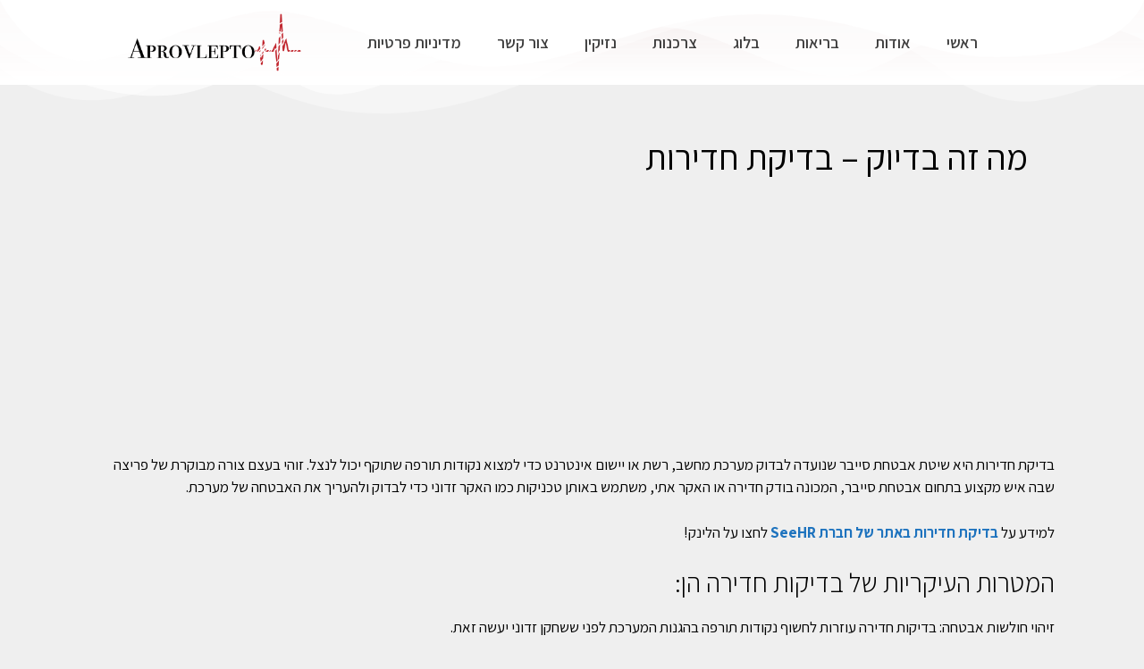

--- FILE ---
content_type: text/html; charset=UTF-8
request_url: https://aprovlepto.com/what-is-it-exactly-penetration-testg/
body_size: 11414
content:
<!DOCTYPE html>
<html dir="rtl" lang="he-IL">
<head><link rel="stylesheet" href="https://fonts.googleapis.com/css?family=Roboto%3A100%2C100italic%2C200%2C200italic%2C300%2C300italic%2C400%2C400italic%2C500%2C500italic%2C600%2C600italic%2C700%2C700italic%2C800%2C800italic%2C900%2C900italic%7CRoboto+Slab%3A100%2C100italic%2C200%2C200italic%2C300%2C300italic%2C400%2C400italic%2C500%2C500italic%2C600%2C600italic%2C700%2C700italic%2C800%2C800italic%2C900%2C900italic%7CAssistant%3A100%2C100italic%2C200%2C200italic%2C300%2C300italic%2C400%2C400italic%2C500%2C500italic%2C600%2C600italic%2C700%2C700italic%2C800%2C800italic%2C900%2C900italic" />
	<meta charset="UTF-8">
	<meta http-equiv="X-UA-Compatible" content="IE=edge" />
	<link rel="profile" href="http://gmpg.org/xfn/11">
	<meta name='robots' content='max-image-preview:large' />
	<style>img:is([sizes="auto" i], [sizes^="auto," i]) { contain-intrinsic-size: 3000px 1500px }</style>
	
	<!-- This site is optimized with the Yoast SEO plugin v15.9 - https://yoast.com/wordpress/plugins/seo/ -->
	<title>מה זה בדיוק - בדיקת חדירות -</title>
	<meta name="description" content="בדיקת חדירות היא שיטת אבטחת סייבר שנועדה לבדוק מערכת מחשב, רשת או יישום אינטרנט כדי למצוא נקודות תורפה שתוקף יכול לנצל. היכנסו!" />
	<meta name="robots" content="index, follow, max-snippet:-1, max-image-preview:large, max-video-preview:-1" />
	<link rel="canonical" href="https://aprovlepto.com/what-is-it-exactly-penetration-testg/" />
	<meta property="og:locale" content="he_IL" />
	<meta property="og:type" content="article" />
	<meta property="og:title" content="מה זה בדיוק - בדיקת חדירות -" />
	<meta property="og:description" content="בדיקת חדירות היא שיטת אבטחת סייבר שנועדה לבדוק מערכת מחשב, רשת או יישום אינטרנט כדי למצוא נקודות תורפה שתוקף יכול לנצל. היכנסו!" />
	<meta property="og:url" content="https://aprovlepto.com/what-is-it-exactly-penetration-testg/" />
	<meta property="article:published_time" content="2024-03-31T12:02:16+00:00" />
	<meta property="article:modified_time" content="2024-03-31T12:02:39+00:00" />
	<meta name="twitter:card" content="summary_large_image" />
	<script type="application/ld+json" class="yoast-schema-graph">{"@context":"https://schema.org","@graph":[{"@type":"WebSite","@id":"https://aprovlepto.com/#website","url":"https://aprovlepto.com/","name":"","description":"","potentialAction":[{"@type":"SearchAction","target":"https://aprovlepto.com/?s={search_term_string}","query-input":"required name=search_term_string"}],"inLanguage":"he-IL"},{"@type":"WebPage","@id":"https://aprovlepto.com/what-is-it-exactly-penetration-testg/#webpage","url":"https://aprovlepto.com/what-is-it-exactly-penetration-testg/","name":"\u05de\u05d4 \u05d6\u05d4 \u05d1\u05d3\u05d9\u05d5\u05e7 - \u05d1\u05d3\u05d9\u05e7\u05ea \u05d7\u05d3\u05d9\u05e8\u05d5\u05ea -","isPartOf":{"@id":"https://aprovlepto.com/#website"},"datePublished":"2024-03-31T12:02:16+00:00","dateModified":"2024-03-31T12:02:39+00:00","author":{"@id":"https://aprovlepto.com/#/schema/person/7ab19c4dbf4b2401078ab05e3bdb652c"},"description":"\u05d1\u05d3\u05d9\u05e7\u05ea \u05d7\u05d3\u05d9\u05e8\u05d5\u05ea \u05d4\u05d9\u05d0 \u05e9\u05d9\u05d8\u05ea \u05d0\u05d1\u05d8\u05d7\u05ea \u05e1\u05d9\u05d9\u05d1\u05e8 \u05e9\u05e0\u05d5\u05e2\u05d3\u05d4 \u05dc\u05d1\u05d3\u05d5\u05e7 \u05de\u05e2\u05e8\u05db\u05ea \u05de\u05d7\u05e9\u05d1, \u05e8\u05e9\u05ea \u05d0\u05d5 \u05d9\u05d9\u05e9\u05d5\u05dd \u05d0\u05d9\u05e0\u05d8\u05e8\u05e0\u05d8 \u05db\u05d3\u05d9 \u05dc\u05de\u05e6\u05d5\u05d0 \u05e0\u05e7\u05d5\u05d3\u05d5\u05ea \u05ea\u05d5\u05e8\u05e4\u05d4 \u05e9\u05ea\u05d5\u05e7\u05e3 \u05d9\u05db\u05d5\u05dc \u05dc\u05e0\u05e6\u05dc. \u05d4\u05d9\u05db\u05e0\u05e1\u05d5!","breadcrumb":{"@id":"https://aprovlepto.com/what-is-it-exactly-penetration-testg/#breadcrumb"},"inLanguage":"he-IL","potentialAction":[{"@type":"ReadAction","target":["https://aprovlepto.com/what-is-it-exactly-penetration-testg/"]}]},{"@type":"BreadcrumbList","@id":"https://aprovlepto.com/what-is-it-exactly-penetration-testg/#breadcrumb","itemListElement":[{"@type":"ListItem","position":1,"item":{"@type":"WebPage","@id":"https://aprovlepto.com/","url":"https://aprovlepto.com/","name":"Home"}},{"@type":"ListItem","position":2,"item":{"@type":"WebPage","@id":"https://aprovlepto.com/what-is-it-exactly-penetration-testg/","url":"https://aprovlepto.com/what-is-it-exactly-penetration-testg/","name":"\u05de\u05d4 \u05d6\u05d4 \u05d1\u05d3\u05d9\u05d5\u05e7 &#8211; \u05d1\u05d3\u05d9\u05e7\u05ea \u05d7\u05d3\u05d9\u05e8\u05d5\u05ea"}}]},{"@type":"Person","@id":"https://aprovlepto.com/#/schema/person/7ab19c4dbf4b2401078ab05e3bdb652c","name":"eytan","image":{"@type":"ImageObject","@id":"https://aprovlepto.com/#personlogo","inLanguage":"he-IL","url":"https://secure.gravatar.com/avatar/7e7f6e6533ff52b33a8cd20ca4b92df9?s=96&d=mm&r=g","caption":"eytan"}}]}</script>
	<!-- / Yoast SEO plugin. -->


<link rel="alternate" type="application/rss+xml" title=" &laquo; פיד‏" href="https://aprovlepto.com/feed/" />
<link rel="alternate" type="application/rss+xml" title=" &laquo; פיד תגובות‏" href="https://aprovlepto.com/comments/feed/" />
<link rel="alternate" type="application/rss+xml" title=" &laquo; פיד תגובות של מה זה בדיוק &#8211; בדיקת חדירות" href="https://aprovlepto.com/what-is-it-exactly-penetration-testg/feed/" />
<style id='wp-emoji-styles-inline-css' type='text/css'>

	img.wp-smiley, img.emoji {
		display: inline !important;
		border: none !important;
		box-shadow: none !important;
		height: 1em !important;
		width: 1em !important;
		margin: 0 0.07em !important;
		vertical-align: -0.1em !important;
		background: none !important;
		padding: 0 !important;
	}
</style>
<link rel='stylesheet' id='wp-block-library-rtl-css' href='https://aprovlepto.com/wp-includes/css/dist/block-library/style-rtl.min.css?ver=6.7.1' type='text/css' media='all' />
<link rel='stylesheet' id='quads-style-css-css' href='https://aprovlepto.com/wp-content/plugins/quick-adsense-reloaded/includes/gutenberg/dist/blocks.style.build.css?ver=2.0.92' type='text/css' media='all' />
<style id='classic-theme-styles-inline-css' type='text/css'>
/*! This file is auto-generated */
.wp-block-button__link{color:#fff;background-color:#32373c;border-radius:9999px;box-shadow:none;text-decoration:none;padding:calc(.667em + 2px) calc(1.333em + 2px);font-size:1.125em}.wp-block-file__button{background:#32373c;color:#fff;text-decoration:none}
</style>
<style id='global-styles-inline-css' type='text/css'>
:root{--wp--preset--aspect-ratio--square: 1;--wp--preset--aspect-ratio--4-3: 4/3;--wp--preset--aspect-ratio--3-4: 3/4;--wp--preset--aspect-ratio--3-2: 3/2;--wp--preset--aspect-ratio--2-3: 2/3;--wp--preset--aspect-ratio--16-9: 16/9;--wp--preset--aspect-ratio--9-16: 9/16;--wp--preset--color--black: #000000;--wp--preset--color--cyan-bluish-gray: #abb8c3;--wp--preset--color--white: #ffffff;--wp--preset--color--pale-pink: #f78da7;--wp--preset--color--vivid-red: #cf2e2e;--wp--preset--color--luminous-vivid-orange: #ff6900;--wp--preset--color--luminous-vivid-amber: #fcb900;--wp--preset--color--light-green-cyan: #7bdcb5;--wp--preset--color--vivid-green-cyan: #00d084;--wp--preset--color--pale-cyan-blue: #8ed1fc;--wp--preset--color--vivid-cyan-blue: #0693e3;--wp--preset--color--vivid-purple: #9b51e0;--wp--preset--gradient--vivid-cyan-blue-to-vivid-purple: linear-gradient(135deg,rgba(6,147,227,1) 0%,rgb(155,81,224) 100%);--wp--preset--gradient--light-green-cyan-to-vivid-green-cyan: linear-gradient(135deg,rgb(122,220,180) 0%,rgb(0,208,130) 100%);--wp--preset--gradient--luminous-vivid-amber-to-luminous-vivid-orange: linear-gradient(135deg,rgba(252,185,0,1) 0%,rgba(255,105,0,1) 100%);--wp--preset--gradient--luminous-vivid-orange-to-vivid-red: linear-gradient(135deg,rgba(255,105,0,1) 0%,rgb(207,46,46) 100%);--wp--preset--gradient--very-light-gray-to-cyan-bluish-gray: linear-gradient(135deg,rgb(238,238,238) 0%,rgb(169,184,195) 100%);--wp--preset--gradient--cool-to-warm-spectrum: linear-gradient(135deg,rgb(74,234,220) 0%,rgb(151,120,209) 20%,rgb(207,42,186) 40%,rgb(238,44,130) 60%,rgb(251,105,98) 80%,rgb(254,248,76) 100%);--wp--preset--gradient--blush-light-purple: linear-gradient(135deg,rgb(255,206,236) 0%,rgb(152,150,240) 100%);--wp--preset--gradient--blush-bordeaux: linear-gradient(135deg,rgb(254,205,165) 0%,rgb(254,45,45) 50%,rgb(107,0,62) 100%);--wp--preset--gradient--luminous-dusk: linear-gradient(135deg,rgb(255,203,112) 0%,rgb(199,81,192) 50%,rgb(65,88,208) 100%);--wp--preset--gradient--pale-ocean: linear-gradient(135deg,rgb(255,245,203) 0%,rgb(182,227,212) 50%,rgb(51,167,181) 100%);--wp--preset--gradient--electric-grass: linear-gradient(135deg,rgb(202,248,128) 0%,rgb(113,206,126) 100%);--wp--preset--gradient--midnight: linear-gradient(135deg,rgb(2,3,129) 0%,rgb(40,116,252) 100%);--wp--preset--font-size--small: 13px;--wp--preset--font-size--medium: 20px;--wp--preset--font-size--large: 36px;--wp--preset--font-size--x-large: 42px;--wp--preset--spacing--20: 0.44rem;--wp--preset--spacing--30: 0.67rem;--wp--preset--spacing--40: 1rem;--wp--preset--spacing--50: 1.5rem;--wp--preset--spacing--60: 2.25rem;--wp--preset--spacing--70: 3.38rem;--wp--preset--spacing--80: 5.06rem;--wp--preset--shadow--natural: 6px 6px 9px rgba(0, 0, 0, 0.2);--wp--preset--shadow--deep: 12px 12px 50px rgba(0, 0, 0, 0.4);--wp--preset--shadow--sharp: 6px 6px 0px rgba(0, 0, 0, 0.2);--wp--preset--shadow--outlined: 6px 6px 0px -3px rgba(255, 255, 255, 1), 6px 6px rgba(0, 0, 0, 1);--wp--preset--shadow--crisp: 6px 6px 0px rgba(0, 0, 0, 1);}:where(.is-layout-flex){gap: 0.5em;}:where(.is-layout-grid){gap: 0.5em;}body .is-layout-flex{display: flex;}.is-layout-flex{flex-wrap: wrap;align-items: center;}.is-layout-flex > :is(*, div){margin: 0;}body .is-layout-grid{display: grid;}.is-layout-grid > :is(*, div){margin: 0;}:where(.wp-block-columns.is-layout-flex){gap: 2em;}:where(.wp-block-columns.is-layout-grid){gap: 2em;}:where(.wp-block-post-template.is-layout-flex){gap: 1.25em;}:where(.wp-block-post-template.is-layout-grid){gap: 1.25em;}.has-black-color{color: var(--wp--preset--color--black) !important;}.has-cyan-bluish-gray-color{color: var(--wp--preset--color--cyan-bluish-gray) !important;}.has-white-color{color: var(--wp--preset--color--white) !important;}.has-pale-pink-color{color: var(--wp--preset--color--pale-pink) !important;}.has-vivid-red-color{color: var(--wp--preset--color--vivid-red) !important;}.has-luminous-vivid-orange-color{color: var(--wp--preset--color--luminous-vivid-orange) !important;}.has-luminous-vivid-amber-color{color: var(--wp--preset--color--luminous-vivid-amber) !important;}.has-light-green-cyan-color{color: var(--wp--preset--color--light-green-cyan) !important;}.has-vivid-green-cyan-color{color: var(--wp--preset--color--vivid-green-cyan) !important;}.has-pale-cyan-blue-color{color: var(--wp--preset--color--pale-cyan-blue) !important;}.has-vivid-cyan-blue-color{color: var(--wp--preset--color--vivid-cyan-blue) !important;}.has-vivid-purple-color{color: var(--wp--preset--color--vivid-purple) !important;}.has-black-background-color{background-color: var(--wp--preset--color--black) !important;}.has-cyan-bluish-gray-background-color{background-color: var(--wp--preset--color--cyan-bluish-gray) !important;}.has-white-background-color{background-color: var(--wp--preset--color--white) !important;}.has-pale-pink-background-color{background-color: var(--wp--preset--color--pale-pink) !important;}.has-vivid-red-background-color{background-color: var(--wp--preset--color--vivid-red) !important;}.has-luminous-vivid-orange-background-color{background-color: var(--wp--preset--color--luminous-vivid-orange) !important;}.has-luminous-vivid-amber-background-color{background-color: var(--wp--preset--color--luminous-vivid-amber) !important;}.has-light-green-cyan-background-color{background-color: var(--wp--preset--color--light-green-cyan) !important;}.has-vivid-green-cyan-background-color{background-color: var(--wp--preset--color--vivid-green-cyan) !important;}.has-pale-cyan-blue-background-color{background-color: var(--wp--preset--color--pale-cyan-blue) !important;}.has-vivid-cyan-blue-background-color{background-color: var(--wp--preset--color--vivid-cyan-blue) !important;}.has-vivid-purple-background-color{background-color: var(--wp--preset--color--vivid-purple) !important;}.has-black-border-color{border-color: var(--wp--preset--color--black) !important;}.has-cyan-bluish-gray-border-color{border-color: var(--wp--preset--color--cyan-bluish-gray) !important;}.has-white-border-color{border-color: var(--wp--preset--color--white) !important;}.has-pale-pink-border-color{border-color: var(--wp--preset--color--pale-pink) !important;}.has-vivid-red-border-color{border-color: var(--wp--preset--color--vivid-red) !important;}.has-luminous-vivid-orange-border-color{border-color: var(--wp--preset--color--luminous-vivid-orange) !important;}.has-luminous-vivid-amber-border-color{border-color: var(--wp--preset--color--luminous-vivid-amber) !important;}.has-light-green-cyan-border-color{border-color: var(--wp--preset--color--light-green-cyan) !important;}.has-vivid-green-cyan-border-color{border-color: var(--wp--preset--color--vivid-green-cyan) !important;}.has-pale-cyan-blue-border-color{border-color: var(--wp--preset--color--pale-cyan-blue) !important;}.has-vivid-cyan-blue-border-color{border-color: var(--wp--preset--color--vivid-cyan-blue) !important;}.has-vivid-purple-border-color{border-color: var(--wp--preset--color--vivid-purple) !important;}.has-vivid-cyan-blue-to-vivid-purple-gradient-background{background: var(--wp--preset--gradient--vivid-cyan-blue-to-vivid-purple) !important;}.has-light-green-cyan-to-vivid-green-cyan-gradient-background{background: var(--wp--preset--gradient--light-green-cyan-to-vivid-green-cyan) !important;}.has-luminous-vivid-amber-to-luminous-vivid-orange-gradient-background{background: var(--wp--preset--gradient--luminous-vivid-amber-to-luminous-vivid-orange) !important;}.has-luminous-vivid-orange-to-vivid-red-gradient-background{background: var(--wp--preset--gradient--luminous-vivid-orange-to-vivid-red) !important;}.has-very-light-gray-to-cyan-bluish-gray-gradient-background{background: var(--wp--preset--gradient--very-light-gray-to-cyan-bluish-gray) !important;}.has-cool-to-warm-spectrum-gradient-background{background: var(--wp--preset--gradient--cool-to-warm-spectrum) !important;}.has-blush-light-purple-gradient-background{background: var(--wp--preset--gradient--blush-light-purple) !important;}.has-blush-bordeaux-gradient-background{background: var(--wp--preset--gradient--blush-bordeaux) !important;}.has-luminous-dusk-gradient-background{background: var(--wp--preset--gradient--luminous-dusk) !important;}.has-pale-ocean-gradient-background{background: var(--wp--preset--gradient--pale-ocean) !important;}.has-electric-grass-gradient-background{background: var(--wp--preset--gradient--electric-grass) !important;}.has-midnight-gradient-background{background: var(--wp--preset--gradient--midnight) !important;}.has-small-font-size{font-size: var(--wp--preset--font-size--small) !important;}.has-medium-font-size{font-size: var(--wp--preset--font-size--medium) !important;}.has-large-font-size{font-size: var(--wp--preset--font-size--large) !important;}.has-x-large-font-size{font-size: var(--wp--preset--font-size--x-large) !important;}
:where(.wp-block-post-template.is-layout-flex){gap: 1.25em;}:where(.wp-block-post-template.is-layout-grid){gap: 1.25em;}
:where(.wp-block-columns.is-layout-flex){gap: 2em;}:where(.wp-block-columns.is-layout-grid){gap: 2em;}
:root :where(.wp-block-pullquote){font-size: 1.5em;line-height: 1.6;}
</style>
<link rel='stylesheet' id='wpvp-styles-css' href='https://aprovlepto.com/wp-content/plugins/wp-virtual-pages//assets/css/styles.min.css?ver=1.0.1' type='text/css' media='all' />
<link rel='stylesheet' id='generate-style-grid-css' href='https://aprovlepto.com/wp-content/themes/generatepress/css/unsemantic-grid.min.css?ver=2.1.3' type='text/css' media='all' />
<link rel='stylesheet' id='generate-style-css' href='https://aprovlepto.com/wp-content/themes/generatepress/style.min.css?ver=2.1.3' type='text/css' media='all' />
<style id='generate-style-inline-css' type='text/css'>
body{background-color:#efefef;color:#3a3a3a;}a, a:visited{color:#1e73be;text-decoration:none;}a:hover, a:focus, a:active{color:#000000;text-decoration:none;}body .grid-container{max-width:1100px;}body, button, input, select, textarea{font-family:-apple-system, system-ui, BlinkMacSystemFont, "Segoe UI", Helvetica, Arial, sans-serif, "Apple Color Emoji", "Segoe UI Emoji", "Segoe UI Symbol";}.main-navigation .main-nav ul ul li a{font-size:14px;}@media (max-width:768px){.main-title{font-size:30px;}h1{font-size:30px;}h2{font-size:25px;}}.top-bar{background-color:#636363;color:#ffffff;}.top-bar a,.top-bar a:visited{color:#ffffff;}.top-bar a:hover{color:#303030;}.site-header{background-color:#ffffff;color:#3a3a3a;}.site-header a,.site-header a:visited{color:#3a3a3a;}.main-title a,.main-title a:hover,.main-title a:visited{color:#222222;}.site-description{color:#757575;}.main-navigation,.main-navigation ul ul{background-color:#222222;}.main-navigation .main-nav ul li a,.menu-toggle{color:#ffffff;}.main-navigation .main-nav ul li:hover > a,.main-navigation .main-nav ul li:focus > a, .main-navigation .main-nav ul li.sfHover > a{color:#ffffff;background-color:#3f3f3f;}button.menu-toggle:hover,button.menu-toggle:focus,.main-navigation .mobile-bar-items a,.main-navigation .mobile-bar-items a:hover,.main-navigation .mobile-bar-items a:focus{color:#ffffff;}.main-navigation .main-nav ul li[class*="current-menu-"] > a{color:#ffffff;background-color:#3f3f3f;}.main-navigation .main-nav ul li[class*="current-menu-"] > a:hover,.main-navigation .main-nav ul li[class*="current-menu-"].sfHover > a{color:#ffffff;background-color:#3f3f3f;}.navigation-search input[type="search"],.navigation-search input[type="search"]:active{color:#3f3f3f;background-color:#3f3f3f;}.navigation-search input[type="search"]:focus{color:#ffffff;background-color:#3f3f3f;}.main-navigation ul ul{background-color:#3f3f3f;}.main-navigation .main-nav ul ul li a{color:#ffffff;}.main-navigation .main-nav ul ul li:hover > a,.main-navigation .main-nav ul ul li:focus > a,.main-navigation .main-nav ul ul li.sfHover > a{color:#ffffff;background-color:#4f4f4f;}.main-navigation .main-nav ul ul li[class*="current-menu-"] > a{color:#ffffff;background-color:#4f4f4f;}.main-navigation .main-nav ul ul li[class*="current-menu-"] > a:hover,.main-navigation .main-nav ul ul li[class*="current-menu-"].sfHover > a{color:#ffffff;background-color:#4f4f4f;}.separate-containers .inside-article, .separate-containers .comments-area, .separate-containers .page-header, .one-container .container, .separate-containers .paging-navigation, .inside-page-header{background-color:#ffffff;}.entry-meta{color:#595959;}.entry-meta a,.entry-meta a:visited{color:#595959;}.entry-meta a:hover{color:#1e73be;}.sidebar .widget{background-color:#ffffff;}.sidebar .widget .widget-title{color:#000000;}.footer-widgets{background-color:#ffffff;}.footer-widgets .widget-title{color:#000000;}.site-info{color:#ffffff;background-color:#222222;}.site-info a,.site-info a:visited{color:#ffffff;}.site-info a:hover{color:#606060;}.footer-bar .widget_nav_menu .current-menu-item a{color:#606060;}input[type="text"],input[type="email"],input[type="url"],input[type="password"],input[type="search"],input[type="tel"],input[type="number"],textarea,select{color:#666666;background-color:#fafafa;border-color:#cccccc;}input[type="text"]:focus,input[type="email"]:focus,input[type="url"]:focus,input[type="password"]:focus,input[type="search"]:focus,input[type="tel"]:focus,input[type="number"]:focus,textarea:focus,select:focus{color:#666666;background-color:#ffffff;border-color:#bfbfbf;}button,html input[type="button"],input[type="reset"],input[type="submit"],a.button,a.button:visited{color:#ffffff;background-color:#666666;}button:hover,html input[type="button"]:hover,input[type="reset"]:hover,input[type="submit"]:hover,a.button:hover,button:focus,html input[type="button"]:focus,input[type="reset"]:focus,input[type="submit"]:focus,a.button:focus{color:#ffffff;background-color:#3f3f3f;}.generate-back-to-top,.generate-back-to-top:visited{background-color:rgba( 0,0,0,0.4 );color:#ffffff;}.generate-back-to-top:hover,.generate-back-to-top:focus{background-color:rgba( 0,0,0,0.6 );color:#ffffff;}@media (max-width:768px){.separate-containers .inside-article, .separate-containers .comments-area, .separate-containers .page-header, .separate-containers .paging-navigation, .one-container .site-content, .inside-page-header{padding:30px;}}.main-navigation ul ul{top:auto;}.navigation-search, .navigation-search input{height:100%;}.rtl .menu-item-has-children .dropdown-menu-toggle{padding-left:20px;}.rtl .main-navigation .main-nav ul li.menu-item-has-children > a{padding-right:20px;}.one-container .sidebar .widget{padding:0px;}/* End cached CSS */
</style>
<link rel='stylesheet' id='generate-mobile-style-css' href='https://aprovlepto.com/wp-content/themes/generatepress/css/mobile.min.css?ver=2.1.3' type='text/css' media='all' />
<link rel='stylesheet' id='elementor-icons-css' href='https://aprovlepto.com/wp-content/plugins/elementor/assets/lib/eicons/css/elementor-icons.min.css?ver=5.10.0' type='text/css' media='all' />
<link rel='stylesheet' id='elementor-animations-css' href='https://aprovlepto.com/wp-content/plugins/elementor/assets/lib/animations/animations.min.css?ver=3.1.1' type='text/css' media='all' />
<link rel='stylesheet' id='elementor-frontend-legacy-css' href='https://aprovlepto.com/wp-content/plugins/elementor/assets/css/frontend-legacy-rtl.min.css?ver=3.1.1' type='text/css' media='all' />
<link rel='stylesheet' id='elementor-frontend-css' href='https://aprovlepto.com/wp-content/plugins/elementor/assets/css/frontend-rtl.min.css?ver=3.1.1' type='text/css' media='all' />
<link rel='stylesheet' id='elementor-post-1219-css' href='https://aprovlepto.com/wp-content/uploads/elementor/css/post-1219.css?ver=1614167580' type='text/css' media='all' />
<link rel='stylesheet' id='elementor-pro-css' href='https://aprovlepto.com/wp-content/plugins/elementor-pro/assets/css/frontend-rtl.min.css?ver=3.1.1' type='text/css' media='all' />
<link rel='stylesheet' id='font-awesome-css' href='https://aprovlepto.com/wp-content/plugins/elementor/assets/lib/font-awesome/css/font-awesome.min.css?ver=4.7.0' type='text/css' media='all' />
<link rel='stylesheet' id='elementor-global-css' href='https://aprovlepto.com/wp-content/uploads/elementor/css/global.css?ver=1614167580' type='text/css' media='all' />
<link rel='stylesheet' id='elementor-post-208-css' href='https://aprovlepto.com/wp-content/uploads/elementor/css/post-208.css?ver=1746856333' type='text/css' media='all' />
<link rel='stylesheet' id='elementor-post-238-css' href='https://aprovlepto.com/wp-content/uploads/elementor/css/post-238.css?ver=1614167580' type='text/css' media='all' />
<link rel='stylesheet' id='elementor-post-1214-css' href='https://aprovlepto.com/wp-content/uploads/elementor/css/post-1214.css?ver=1614167725' type='text/css' media='all' />

<style id='quads-styles-inline-css' type='text/css'>

    .quads-location ins.adsbygoogle {
        background: transparent !important;
    }.quads-location .quads_rotator_img{ opacity:1 !important;}
    .quads.quads_ad_container { display: grid; grid-template-columns: auto; grid-gap: 10px; padding: 10px; }
    .grid_image{animation: fadeIn 0.5s;-webkit-animation: fadeIn 0.5s;-moz-animation: fadeIn 0.5s;
        -o-animation: fadeIn 0.5s;-ms-animation: fadeIn 0.5s;}
    .quads-ad-label { font-size: 12px; text-align: center; color: #333;}
    .quads_click_impression { display: none;} .quads-location, .quads-ads-space{max-width:100%;} @media only screen and (max-width: 480px) { .quads-ads-space, .penci-builder-element .quads-ads-space{max-width:340px;}}
</style>
<link rel="https://api.w.org/" href="https://aprovlepto.com/wp-json/" /><link rel="alternate" title="JSON" type="application/json" href="https://aprovlepto.com/wp-json/wp/v2/posts/2491" /><link rel="EditURI" type="application/rsd+xml" title="RSD" href="https://aprovlepto.com/xmlrpc.php?rsd" />
<link rel="stylesheet" href="https://aprovlepto.com/wp-content/themes/generatepress/rtl.css" type="text/css" media="screen" /><meta name="generator" content="WordPress 6.7.1" />
<link rel='shortlink' href='https://aprovlepto.com/?p=2491' />
<script>document.cookie = 'quads_browser_width='+screen.width;</script><link rel="pingback" href="https://aprovlepto.com/xmlrpc.php">
<meta name="viewport" content="width=device-width, initial-scale=1"><style type="text/css">.recentcomments a{display:inline !important;padding:0 !important;margin:0 !important;}</style>		<style type="text/css" id="wp-custom-css">
			.site-info{
	
}		</style>
		</head>

<body itemtype='https://schema.org/Blog' itemscope='itemscope' class="rtl post-template-default single single-post postid-2491 single-format-standard wp-custom-logo  no-sidebar nav-below-header fluid-header separate-containers active-footer-widgets-0 nav-aligned-right header-aligned-right dropdown-hover elementor-default elementor-template-full-width elementor-kit-1219 elementor-page-1218 elementor-page-1214 full-width-content">
	<a class="screen-reader-text skip-link" href="#content" title="לדלג לתוכן">לדלג לתוכן</a>		<div data-elementor-type="header" data-elementor-id="208" class="elementor elementor-208 elementor-location-header" data-elementor-settings="[]">
		<div class="elementor-section-wrap">
					<section class="elementor-section elementor-top-section elementor-element elementor-element-12da7eb1 elementor-section-height-min-height elementor-section-content-middle elementor-section-stretched elementor-section-boxed elementor-section-height-default elementor-section-items-middle" data-id="12da7eb1" data-element_type="section" data-settings="{&quot;background_background&quot;:&quot;gradient&quot;,&quot;shape_divider_top&quot;:&quot;mountains&quot;,&quot;stretch_section&quot;:&quot;section-stretched&quot;}">
					<div class="elementor-shape elementor-shape-top" data-negative="false">
			<svg xmlns="http://www.w3.org/2000/svg" viewBox="0 0 1000 100" preserveAspectRatio="none">
	<path class="elementor-shape-fill" opacity="0.33" d="M473,67.3c-203.9,88.3-263.1-34-320.3,0C66,119.1,0,59.7,0,59.7V0h1000v59.7 c0,0-62.1,26.1-94.9,29.3c-32.8,3.3-62.8-12.3-75.8-22.1C806,49.6,745.3,8.7,694.9,4.7S492.4,59,473,67.3z"/>
	<path class="elementor-shape-fill" opacity="0.66" d="M734,67.3c-45.5,0-77.2-23.2-129.1-39.1c-28.6-8.7-150.3-10.1-254,39.1 s-91.7-34.4-149.2,0C115.7,118.3,0,39.8,0,39.8V0h1000v36.5c0,0-28.2-18.5-92.1-18.5C810.2,18.1,775.7,67.3,734,67.3z"/>
	<path class="elementor-shape-fill" d="M766.1,28.9c-200-57.5-266,65.5-395.1,19.5C242,1.8,242,5.4,184.8,20.6C128,35.8,132.3,44.9,89.9,52.5C28.6,63.7,0,0,0,0 h1000c0,0-9.9,40.9-83.6,48.1S829.6,47,766.1,28.9z"/>
</svg>		</div>
					<div class="elementor-container elementor-column-gap-extended">
							<div class="elementor-row">
					<div class="elementor-column elementor-col-50 elementor-top-column elementor-element elementor-element-68d4778f" data-id="68d4778f" data-element_type="column">
			<div class="elementor-column-wrap elementor-element-populated">
							<div class="elementor-widget-wrap">
						<div class="elementor-element elementor-element-041fa90 elementor-nav-menu__align-center elementor-nav-menu--indicator-none elementor-nav-menu--stretch elementor-nav-menu--dropdown-tablet elementor-nav-menu__text-align-aside elementor-nav-menu--toggle elementor-nav-menu--burger elementor-widget elementor-widget-nav-menu" data-id="041fa90" data-element_type="widget" data-settings="{&quot;full_width&quot;:&quot;stretch&quot;,&quot;layout&quot;:&quot;horizontal&quot;,&quot;toggle&quot;:&quot;burger&quot;}" data-widget_type="nav-menu.default">
				<div class="elementor-widget-container">
						<nav role="navigation" class="elementor-nav-menu--main elementor-nav-menu__container elementor-nav-menu--layout-horizontal e--pointer-underline e--animation-fade"><ul id="menu-1-041fa90" class="elementor-nav-menu"><li class="menu-item menu-item-type-post_type menu-item-object-page menu-item-home menu-item-219"><a href="https://aprovlepto.com/" class="elementor-item">ראשי</a></li>
<li class="menu-item menu-item-type-post_type menu-item-object-page menu-item-217"><a href="https://aprovlepto.com/%d7%90%d7%95%d7%93%d7%95%d7%aa/" class="elementor-item">אודות</a></li>
<li class="menu-item menu-item-type-taxonomy menu-item-object-category menu-item-2991"><a href="https://aprovlepto.com/category/%d7%91%d7%a8%d7%99%d7%90%d7%95%d7%aa/" class="elementor-item">בריאות</a></li>
<li class="menu-item menu-item-type-taxonomy menu-item-object-category current-post-ancestor current-menu-parent current-post-parent menu-item-has-children menu-item-2992"><a href="https://aprovlepto.com/category/blog/" class="elementor-item">בלוג</a>
<ul class="sub-menu elementor-nav-menu--dropdown">
	<li class="menu-item menu-item-type-taxonomy menu-item-object-category menu-item-2994"><a href="https://aprovlepto.com/category/%d7%98%d7%99%d7%a4%d7%95%d7%97-%d7%95%d7%a7%d7%95%d7%a1%d7%9e%d7%98%d7%99%d7%a7%d7%94/" class="elementor-sub-item">טיפוח וקוסמטיקה</a></li>
	<li class="menu-item menu-item-type-taxonomy menu-item-object-category menu-item-2995"><a href="https://aprovlepto.com/category/%d7%a1%d7%a4%d7%95%d7%a8%d7%98/" class="elementor-sub-item">ספורט</a></li>
</ul>
</li>
<li class="menu-item menu-item-type-taxonomy menu-item-object-category menu-item-2993"><a href="https://aprovlepto.com/category/%d7%a6%d7%a8%d7%9b%d7%a0%d7%95%d7%aa/" class="elementor-item">צרכנות</a></li>
<li class="menu-item menu-item-type-taxonomy menu-item-object-category menu-item-2996"><a href="https://aprovlepto.com/category/%d7%a0%d7%96%d7%99%d7%a7%d7%99%d7%9f/" class="elementor-item">נזיקין</a></li>
<li class="menu-item menu-item-type-post_type menu-item-object-page menu-item-218"><a href="https://aprovlepto.com/%d7%a6%d7%95%d7%a8-%d7%a7%d7%a9%d7%a8/" class="elementor-item">צור קשר</a></li>
<li class="menu-item menu-item-type-post_type menu-item-object-page menu-item-3322"><a href="https://aprovlepto.com/%d7%9e%d7%93%d7%99%d7%a0%d7%99%d7%95%d7%aa-%d7%a4%d7%a8%d7%98%d7%99%d7%95%d7%aa/" class="elementor-item">מדיניות פרטיות</a></li>
</ul></nav>
					<div class="elementor-menu-toggle" role="button" tabindex="0" aria-label="Menu Toggle" aria-expanded="false">
			<i class="eicon-menu-bar" aria-hidden="true"></i>
			<span class="elementor-screen-only">Menu</span>
		</div>
			<nav class="elementor-nav-menu--dropdown elementor-nav-menu__container" role="navigation" aria-hidden="true"><ul id="menu-2-041fa90" class="elementor-nav-menu"><li class="menu-item menu-item-type-post_type menu-item-object-page menu-item-home menu-item-219"><a href="https://aprovlepto.com/" class="elementor-item">ראשי</a></li>
<li class="menu-item menu-item-type-post_type menu-item-object-page menu-item-217"><a href="https://aprovlepto.com/%d7%90%d7%95%d7%93%d7%95%d7%aa/" class="elementor-item">אודות</a></li>
<li class="menu-item menu-item-type-taxonomy menu-item-object-category menu-item-2991"><a href="https://aprovlepto.com/category/%d7%91%d7%a8%d7%99%d7%90%d7%95%d7%aa/" class="elementor-item">בריאות</a></li>
<li class="menu-item menu-item-type-taxonomy menu-item-object-category current-post-ancestor current-menu-parent current-post-parent menu-item-has-children menu-item-2992"><a href="https://aprovlepto.com/category/blog/" class="elementor-item">בלוג</a>
<ul class="sub-menu elementor-nav-menu--dropdown">
	<li class="menu-item menu-item-type-taxonomy menu-item-object-category menu-item-2994"><a href="https://aprovlepto.com/category/%d7%98%d7%99%d7%a4%d7%95%d7%97-%d7%95%d7%a7%d7%95%d7%a1%d7%9e%d7%98%d7%99%d7%a7%d7%94/" class="elementor-sub-item">טיפוח וקוסמטיקה</a></li>
	<li class="menu-item menu-item-type-taxonomy menu-item-object-category menu-item-2995"><a href="https://aprovlepto.com/category/%d7%a1%d7%a4%d7%95%d7%a8%d7%98/" class="elementor-sub-item">ספורט</a></li>
</ul>
</li>
<li class="menu-item menu-item-type-taxonomy menu-item-object-category menu-item-2993"><a href="https://aprovlepto.com/category/%d7%a6%d7%a8%d7%9b%d7%a0%d7%95%d7%aa/" class="elementor-item">צרכנות</a></li>
<li class="menu-item menu-item-type-taxonomy menu-item-object-category menu-item-2996"><a href="https://aprovlepto.com/category/%d7%a0%d7%96%d7%99%d7%a7%d7%99%d7%9f/" class="elementor-item">נזיקין</a></li>
<li class="menu-item menu-item-type-post_type menu-item-object-page menu-item-218"><a href="https://aprovlepto.com/%d7%a6%d7%95%d7%a8-%d7%a7%d7%a9%d7%a8/" class="elementor-item">צור קשר</a></li>
<li class="menu-item menu-item-type-post_type menu-item-object-page menu-item-3322"><a href="https://aprovlepto.com/%d7%9e%d7%93%d7%99%d7%a0%d7%99%d7%95%d7%aa-%d7%a4%d7%a8%d7%98%d7%99%d7%95%d7%aa/" class="elementor-item">מדיניות פרטיות</a></li>
</ul></nav>
				</div>
				</div>
						</div>
					</div>
		</div>
				<div class="elementor-column elementor-col-50 elementor-top-column elementor-element elementor-element-232dc84c" data-id="232dc84c" data-element_type="column">
			<div class="elementor-column-wrap elementor-element-populated">
							<div class="elementor-widget-wrap">
						<div class="elementor-element elementor-element-15c1238e elementor-widget elementor-widget-theme-site-logo elementor-widget-image" data-id="15c1238e" data-element_type="widget" data-widget_type="theme-site-logo.default">
				<div class="elementor-widget-container">
					<div class="elementor-image">
											<a href="https://aprovlepto.com">
							<img src="https://aprovlepto.com/wp-content/uploads/2018/11/cropped-Aprovlepto.png" title="cropped-Aprovlepto.png" alt="cropped-Aprovlepto.png" />								</a>
											</div>
				</div>
				</div>
						</div>
					</div>
		</div>
								</div>
					</div>
		</section>
				</div>
		</div>
		
	<div id="page" class="hfeed site grid-container container grid-parent">
		<div id="content" class="site-content">
					<div data-elementor-type="single" data-elementor-id="1214" class="elementor elementor-1214 elementor-location-single post-2491 post type-post status-publish format-standard hentry category-blog" data-elementor-settings="[]">
		<div class="elementor-section-wrap">
					<section class="elementor-section elementor-top-section elementor-element elementor-element-7899f02 elementor-section-stretched elementor-section-height-min-height elementor-section-items-top elementor-section-boxed elementor-section-height-default" data-id="7899f02" data-element_type="section" data-settings="{&quot;stretch_section&quot;:&quot;section-stretched&quot;}">
						<div class="elementor-container elementor-column-gap-wider">
							<div class="elementor-row">
					<div class="elementor-column elementor-col-100 elementor-top-column elementor-element elementor-element-56604c9" data-id="56604c9" data-element_type="column">
			<div class="elementor-column-wrap elementor-element-populated">
							<div class="elementor-widget-wrap">
						<section class="elementor-section elementor-inner-section elementor-element elementor-element-a05e6ea elementor-section-boxed elementor-section-height-default elementor-section-height-default" data-id="a05e6ea" data-element_type="section">
						<div class="elementor-container elementor-column-gap-wider">
							<div class="elementor-row">
					<div class="elementor-column elementor-col-100 elementor-inner-column elementor-element elementor-element-c177bd1" data-id="c177bd1" data-element_type="column">
			<div class="elementor-column-wrap elementor-element-populated">
							<div class="elementor-widget-wrap">
						<div class="elementor-element elementor-element-882d3da elementor-widget elementor-widget-theme-post-title elementor-page-title elementor-widget-heading" data-id="882d3da" data-element_type="widget" data-widget_type="theme-post-title.default">
				<div class="elementor-widget-container">
			<h1 class="elementor-heading-title elementor-size-default">מה זה בדיוק &#8211; בדיקת חדירות</h1>		</div>
				</div>
						</div>
					</div>
		</div>
								</div>
					</div>
		</section>
				<div class="elementor-element elementor-element-27c2869 elementor-widget elementor-widget-theme-post-content" data-id="27c2869" data-element_type="widget" data-widget_type="theme-post-content.default">
				<div class="elementor-widget-container">
			
<!-- WP QUADS Content Ad Plugin v. 2.0.92 -->
<div class="quads-location quads-ad3063 " id="quads-ad3063" style="float:none;margin:0px 3px 3px 3px;padding:0px 0px 0px 0px;" data-lazydelay="3000">
<script async src="https://pagead2.googlesyndication.com/pagead/js/adsbygoogle.js?client=ca-pub-6528515499887263"
     crossorigin="anonymous"></script>
<ins class="adsbygoogle"
     style="display:block; text-align:center;"
     data-ad-layout="in-article"
     data-ad-format="fluid"
     data-ad-client="ca-pub-6528515499887263"></ins>
<script>
     (adsbygoogle = window.adsbygoogle || []).push({});
</script>
</div>

<p>בדיקת חדירות היא שיטת אבטחת סייבר שנועדה לבדוק מערכת מחשב, רשת או יישום אינטרנט כדי למצוא נקודות תורפה שתוקף יכול לנצל. זוהי בעצם צורה מבוקרת של פריצה שבה איש מקצוע בתחום אבטחת סייבר, המכונה בודק חדירה או האקר אתי, משתמש באותן טכניקות כמו האקר זדוני כדי לבדוק ולהעריך את האבטחה של מערכת.</p>



<p>למידע על <strong><a href="https://seehr.co.il/%d7%91%d7%95%d7%93%d7%a7_%d7%97%d7%93%d7%99%d7%a8%d7%95%d7%aa/">בדיקת חדירות באתר של חברת SeeHR</a></strong> לחצו על הלינק!</p>



<h2 class="wp-block-heading">המטרות העיקריות של בדיקות חדירה הן:</h2>



<p>זיהוי חולשות אבטחה: בדיקות חדירה עוזרות לחשוף נקודות תורפה בהגנות המערכת לפני ששחקן זדוני יעשה זאת.</p>



<p>הערכת ההשפעה של פגיעויות: על ידי ניצול פגיעויות, בודקי עט יכולים להדגים כיצד תוקף יכול לנצל אותן ואת ההשפעה הפוטנציאלית על המערכת או הנתונים.</p>



<p>בדוק את היעילות של מנגנוני הגנה: מבחני חדירה מעריכים גם את היעילות של אמצעי אבטחה ופרוטוקולים הקיימים כיום כדי להתגונן מפני התקפות ולהגיב עליהן.</p>



<p>עמידה בתקנות ובתקני אבטחה: עבור ארגונים רבים, בדיקות חדירה הן חלק מדרישות התאימות לתקנים כגון תקן אבטחת המידע של תעשיית כרטיסי התשלום (PCI DSS) או תקנת הגנת המידע הכללית (GDPR).</p>



<p>בדיקות חדירה מבוצעות בדרך כלל באמצעות מתודולוגיה שיטתית שעשויה לכלול את השלבים הבאים:</p>



<p>תכנון וסיור: הגדרת היקף ומטרות הבדיקה, לרבות המערכות שייבדקו ושיטות הבדיקה בהן יש להשתמש. שלב זה כולל גם איסוף מודיעין (למשל, שמות רשת ותחום, שרת דואר) כדי להבין כיצד יעד עובד ואת הפגיעויות הפוטנציאליות שלו.</p>
<!-- WP QUADS Content Ad Plugin v. 2.0.92 -->
<div class="quads-location quads-ad3064 " id="quads-ad3064" style="float:none;margin:0px 3px 3px 3px;padding:0px 0px 0px 0px;" data-lazydelay="3000">
<script async src="https://pagead2.googlesyndication.com/pagead/js/adsbygoogle.js?client=ca-pub-6528515499887263"
     crossorigin="anonymous"></script>
<ins class="adsbygoogle"
     style="display:block; text-align:center;"
     data-ad-layout="in-article"
     data-ad-format="fluid"
     data-ad-client="ca-pub-6528515499887263"></ins>
<script>
     (adsbygoogle = window.adsbygoogle || []).push({});
</script>
</div>




<p>סריקה: שימוש בכלים לניתוח תגובת מערכת לניסיונות חדירה שונים. זה יכול לכלול ניתוח סטטי (בדיקת קוד של אפליקציה כדי להעריך את האופן שבו הוא מתנהג בזמן ריצה) וניתוח דינמי (בדיקת קוד של אפליקציה במצב ריצה).</p>



<p>השגת גישה: שימוש בהתקפות של יישומי אינטרנט (כגון סקריפטים בין-אתרים, הזרקת SQL והתקפות בדלת אחורית) כדי לחשוף את נקודות התורפה של המערכת. לאחר מכן בודקים מנסים לנצל את הפגיעויות הללו כדי להבין את הנזק שהם עלולים לגרום.</p>



<p>שמירה על גישה: ניסיון לראות אם ניתן להשתמש בפגיעות כדי להשיג נוכחות מתמשכת במערכת המנוצלת &#8211; מספיק זמן כדי ששחקן גרוע יקבל גישה מעמיקה. המטרה היא לחקות איומים מתמשכים מתקדמים, שיכולים להישאר במערכת במשך חודשים כדי לאסוף מידע רגיש.</p>



<h2 class="wp-block-heading">ניתוח: התוצאות של בדיקת החדירה נאספות לדוח המפרט:</h2>



<p>הפגיעויות הספציפיות שניצלו</p>



<p>נתונים רגישים שניגשו אליהם</p>



<p>משך הזמן שהבודק הצליח להישאר במערכת ללא זיהוי</p>



<p>דוח זה עוזר לארגון להבין את חולשותיו ולהנחות את חיזוק עמדת האבטחה שלו.</p>



<p>למידע נוסף היכנסו לאתר <strong><a href="https://seehr.co.il/">SeeHR &#8211; השמה להייטק</a></strong></p>

<!-- WP QUADS Content Ad Plugin v. 2.0.92 -->
<div class="quads-location quads-ad3065 " id="quads-ad3065" style="float:none;margin:0px 3px 3px 3px;padding:0px 0px 0px 0px;" data-lazydelay="3000">
<script async src="https://pagead2.googlesyndication.com/pagead/js/adsbygoogle.js?client=ca-pub-6528515499887263"
     crossorigin="anonymous"></script>
<ins class="adsbygoogle"
     style="display:block; text-align:center;"
     data-ad-layout="in-article"
     data-ad-format="fluid"
     data-ad-client="ca-pub-6528515499887263"></ins>
<script>
     (adsbygoogle = window.adsbygoogle || []).push({});
</script>
</div>
</p>
		</div>
				</div>
						</div>
					</div>
		</div>
								</div>
					</div>
		</section>
				</div>
		</div>
		
	</div><!-- #content -->
</div><!-- #page -->


<div class="site-footer  ">
			<div data-elementor-type="footer" data-elementor-id="238" class="elementor elementor-238 elementor-bc-flex-widget elementor-location-footer" data-elementor-settings="[]">
		<div class="elementor-section-wrap">
					<section class="elementor-section elementor-top-section elementor-element elementor-element-20bad391 elementor-section-content-middle elementor-section-boxed elementor-section-height-default elementor-section-height-default" data-id="20bad391" data-element_type="section" data-settings="{&quot;background_background&quot;:&quot;classic&quot;}">
						<div class="elementor-container elementor-column-gap-narrow">
							<div class="elementor-row">
					<div class="elementor-column elementor-col-100 elementor-top-column elementor-element elementor-element-4f58906e" data-id="4f58906e" data-element_type="column">
			<div class="elementor-column-wrap elementor-element-populated">
							<div class="elementor-widget-wrap">
						<div class="elementor-element elementor-element-4a13f736 elementor-widget elementor-widget-heading" data-id="4a13f736" data-element_type="widget" data-widget_type="heading.default">
				<div class="elementor-widget-container">
			<div class="elementor-heading-title elementor-size-default">כל הזכויות שמורות - אין להעתיק תוכן ללא אישור מפורש מבעלי האתר.
</div>		</div>
				</div>
						</div>
					</div>
		</div>
								</div>
					</div>
		</section>
				</div>
		</div>
		</div><!-- .site-footer -->

<!--[if lte IE 11]>
<script type="text/javascript" src="https://aprovlepto.com/wp-content/themes/generatepress/js/classList.min.js?ver=2.1.3" id="generate-classlist-js"></script>
<![endif]-->
<script type="text/javascript" src="https://aprovlepto.com/wp-content/themes/generatepress/js/menu.min.js?ver=2.1.3" id="generate-menu-js"></script>
<script type="text/javascript" src="https://aprovlepto.com/wp-content/themes/generatepress/js/a11y.min.js?ver=2.1.3" id="generate-a11y-js"></script>
<script type="text/javascript" src="https://aprovlepto.com/wp-includes/js/comment-reply.min.js?ver=6.7.1" id="comment-reply-js" async="async" data-wp-strategy="async"></script>
<script type="text/javascript" src="https://aprovlepto.com/wp-content/plugins/quick-adsense-reloaded/assets/js/ads.js?ver=2.0.92" id="quads-ads-js"></script>
<script type="text/javascript" src="https://aprovlepto.com/wp-includes/js/jquery/jquery.min.js?ver=3.7.1" id="jquery-core-js"></script>
<script type="text/javascript" src="https://aprovlepto.com/wp-includes/js/jquery/jquery-migrate.min.js?ver=3.4.1" id="jquery-migrate-js"></script>
<script type="text/javascript" src="https://aprovlepto.com/wp-content/plugins/elementor-pro/assets/lib/smartmenus/jquery.smartmenus.min.js?ver=1.0.1" id="smartmenus-js"></script>
<script type="text/javascript" src="https://aprovlepto.com/wp-content/plugins/elementor-pro/assets/js/webpack-pro.runtime.min.js?ver=3.1.1" id="elementor-pro-webpack-runtime-js"></script>
<script type="text/javascript" src="https://aprovlepto.com/wp-content/plugins/elementor/assets/js/webpack.runtime.min.js?ver=3.1.1" id="elementor-webpack-runtime-js"></script>
<script type="text/javascript" src="https://aprovlepto.com/wp-content/plugins/elementor/assets/js/frontend-modules.min.js?ver=3.1.1" id="elementor-frontend-modules-js"></script>
<script type="text/javascript" src="https://aprovlepto.com/wp-content/plugins/elementor-pro/assets/lib/sticky/jquery.sticky.min.js?ver=3.1.1" id="elementor-sticky-js"></script>
<script type="text/javascript" id="elementor-pro-frontend-js-before">
/* <![CDATA[ */
var ElementorProFrontendConfig = {"ajaxurl":"https:\/\/aprovlepto.com\/wp-admin\/admin-ajax.php","nonce":"7317c52ea6","urls":{"assets":"https:\/\/aprovlepto.com\/wp-content\/plugins\/elementor-pro\/assets\/"},"i18n":{"toc_no_headings_found":"No headings were found on this page."},"shareButtonsNetworks":{"facebook":{"title":"Facebook","has_counter":true},"twitter":{"title":"Twitter"},"google":{"title":"Google+","has_counter":true},"linkedin":{"title":"LinkedIn","has_counter":true},"pinterest":{"title":"Pinterest","has_counter":true},"reddit":{"title":"Reddit","has_counter":true},"vk":{"title":"VK","has_counter":true},"odnoklassniki":{"title":"OK","has_counter":true},"tumblr":{"title":"Tumblr"},"digg":{"title":"Digg"},"skype":{"title":"Skype"},"stumbleupon":{"title":"StumbleUpon","has_counter":true},"mix":{"title":"Mix"},"telegram":{"title":"Telegram"},"pocket":{"title":"Pocket","has_counter":true},"xing":{"title":"XING","has_counter":true},"whatsapp":{"title":"WhatsApp"},"email":{"title":"Email"},"print":{"title":"Print"}},"facebook_sdk":{"lang":"he_IL","app_id":""},"lottie":{"defaultAnimationUrl":"https:\/\/aprovlepto.com\/wp-content\/plugins\/elementor-pro\/modules\/lottie\/assets\/animations\/default.json"}};
/* ]]> */
</script>
<script type="text/javascript" src="https://aprovlepto.com/wp-content/plugins/elementor-pro/assets/js/frontend.min.js?ver=3.1.1" id="elementor-pro-frontend-js"></script>
<script type="text/javascript" src="https://aprovlepto.com/wp-includes/js/jquery/ui/core.min.js?ver=1.13.3" id="jquery-ui-core-js"></script>
<script type="text/javascript" src="https://aprovlepto.com/wp-content/plugins/elementor/assets/lib/dialog/dialog.min.js?ver=4.8.1" id="elementor-dialog-js"></script>
<script type="text/javascript" src="https://aprovlepto.com/wp-content/plugins/elementor/assets/lib/waypoints/waypoints.min.js?ver=4.0.2" id="elementor-waypoints-js"></script>
<script type="text/javascript" src="https://aprovlepto.com/wp-content/plugins/elementor/assets/lib/share-link/share-link.min.js?ver=3.1.1" id="share-link-js"></script>
<script type="text/javascript" src="https://aprovlepto.com/wp-content/plugins/elementor/assets/lib/swiper/swiper.min.js?ver=5.3.6" id="swiper-js"></script>
<script type="text/javascript" id="elementor-frontend-js-before">
/* <![CDATA[ */
var elementorFrontendConfig = {"environmentMode":{"edit":false,"wpPreview":false,"isScriptDebug":false,"isImprovedAssetsLoading":false},"i18n":{"shareOnFacebook":"\u05e9\u05ea\u05e3 \u05d1\u05e4\u05d9\u05d9\u05e1\u05d1\u05d5\u05e7","shareOnTwitter":"\u05e9\u05ea\u05e3 \u05d1\u05d8\u05d5\u05d5\u05d9\u05d8\u05e8","pinIt":"\u05dc\u05e0\u05e2\u05d5\u05e5 \u05d1\u05e4\u05d9\u05e0\u05d8\u05e8\u05e1\u05d8","download":"\u05d4\u05d5\u05e8\u05d3\u05d4","downloadImage":"\u05d4\u05d5\u05e8\u05d3\u05ea \u05ea\u05de\u05d5\u05e0\u05d4","fullscreen":"\u05de\u05e1\u05da \u05de\u05dc\u05d0","zoom":"\u05de\u05d9\u05e7\u05d5\u05d3","share":"\u05e9\u05ea\u05e3","playVideo":"\u05e0\u05d2\u05df \u05d5\u05d9\u05d3\u05d0\u05d5","previous":"\u05e7\u05d5\u05d3\u05dd","next":"\u05d4\u05d1\u05d0","close":"\u05e1\u05d2\u05d5\u05e8"},"is_rtl":true,"breakpoints":{"xs":0,"sm":480,"md":768,"lg":1025,"xl":1440,"xxl":1600},"version":"3.1.1","is_static":false,"experimentalFeatures":[],"urls":{"assets":"https:\/\/aprovlepto.com\/wp-content\/plugins\/elementor\/assets\/"},"settings":{"page":[],"editorPreferences":[]},"kit":{"global_image_lightbox":"yes","lightbox_enable_counter":"yes","lightbox_enable_fullscreen":"yes","lightbox_enable_zoom":"yes","lightbox_enable_share":"yes","lightbox_title_src":"title","lightbox_description_src":"description"},"post":{"id":2491,"title":"%D7%9E%D7%94%20%D7%96%D7%94%20%D7%91%D7%93%D7%99%D7%95%D7%A7%20%E2%80%93%20%D7%91%D7%93%D7%99%D7%A7%D7%AA%20%D7%97%D7%93%D7%99%D7%A8%D7%95%D7%AA","excerpt":"","featuredImage":false}};
/* ]]> */
</script>
<script type="text/javascript" src="https://aprovlepto.com/wp-content/plugins/elementor/assets/js/frontend.min.js?ver=3.1.1" id="elementor-frontend-js"></script>
<script type="text/javascript" src="https://aprovlepto.com/wp-content/plugins/elementor-pro/assets/js/preloaded-elements-handlers.min.js?ver=3.1.1" id="pro-preloaded-elements-handlers-js"></script>
<script type="text/javascript" src="https://aprovlepto.com/wp-content/plugins/elementor/assets/js/preloaded-elements-handlers.min.js?ver=3.1.1" id="preloaded-elements-handlers-js"></script>

</body>
</html>

<!-- This website is like a Rocket, isn't it? Performance optimized by WP Rocket. Learn more: https://wp-rocket.me - Debug: cached@1768764750 -->

--- FILE ---
content_type: text/html; charset=utf-8
request_url: https://www.google.com/recaptcha/api2/aframe
body_size: 267
content:
<!DOCTYPE HTML><html><head><meta http-equiv="content-type" content="text/html; charset=UTF-8"></head><body><script nonce="4W6EmCLieDdxg1r9H2FjTg">/** Anti-fraud and anti-abuse applications only. See google.com/recaptcha */ try{var clients={'sodar':'https://pagead2.googlesyndication.com/pagead/sodar?'};window.addEventListener("message",function(a){try{if(a.source===window.parent){var b=JSON.parse(a.data);var c=clients[b['id']];if(c){var d=document.createElement('img');d.src=c+b['params']+'&rc='+(localStorage.getItem("rc::a")?sessionStorage.getItem("rc::b"):"");window.document.body.appendChild(d);sessionStorage.setItem("rc::e",parseInt(sessionStorage.getItem("rc::e")||0)+1);localStorage.setItem("rc::h",'1769023532468');}}}catch(b){}});window.parent.postMessage("_grecaptcha_ready", "*");}catch(b){}</script></body></html>

--- FILE ---
content_type: text/css
request_url: https://aprovlepto.com/wp-content/plugins/wp-virtual-pages//assets/css/styles.min.css?ver=1.0.1
body_size: 740
content:
/*!
 * Virtual Pages by dorzki
 *
 * Version 1.0.0
 */.virtual-page-wrapper{padding:15px}@media (min-width: 1024px){.virtual-page-wrapper{display:flex}}.virtual-page-wrapper .virtual-page-content{margin-bottom:15px}@media (min-width: 1024px){.virtual-page-wrapper .virtual-page-content{padding-right:30px;width:75%}}@media (min-width: 1024px){.virtual-page-wrapper .virtual-page-menu{width:25%}}.virtual-page-wrapper .virtual-page-menu h2{background-color:#ecf0f1;color:#333435;padding:15px;font-size:18px;font-weight:bold;margin:0}.virtual-page-wrapper .virtual-page-menu ul{margin:0;padding:7px 0 0}.virtual-page-wrapper .virtual-page-menu ul.vps-archives li{background-color:#ecf0f1}.virtual-page-wrapper .virtual-page-menu ul.vps-archives li a{padding:15px}.virtual-page-wrapper .virtual-page-menu ul li{list-style-type:none}.virtual-page-wrapper .virtual-page-menu ul li a{display:block;padding:7px 15px;position:relative}.virtual-page-archive-wrapper{padding:15px}.virtual-page-archive-wrapper ul{margin:0;padding:0}@media (min-width: 768px){.virtual-page-archive-wrapper ul{display:flex;flex-wrap:wrap}}.virtual-page-archive-wrapper ul li{list-style-type:none;position:relative}@media (min-width: 768px){.virtual-page-archive-wrapper ul li{width:50%}}@media (min-width: 1024px){.virtual-page-archive-wrapper ul li{width:calc(100% / 3)}}@media (min-width: 1400px){.virtual-page-archive-wrapper ul li{width:25%}}.virtual-page-archive-wrapper ul li a{display:block;padding:10px 15px 10px 35px}.virtual-page-archive-wrapper ul li a::before{content:' ';width:16px;height:16px;display:inline-block;background:#3498db url("../images/arrow-icon.svg") no-repeat center;background-size:14px;border-radius:50%;position:absolute;top:calc(50% - 8px);left:10px}html[dir="rtl"] .virtual-page-archive-wrapper ul li a{padding:10px 35px 10px 15px}html[dir="rtl"] .virtual-page-archive-wrapper ul li a::before{left:auto;right:10px;-webkit-transform:rotate(180deg);transform:rotate(180deg)}

/*# sourceMappingURL=styles.min.css.map */


--- FILE ---
content_type: text/css
request_url: https://aprovlepto.com/wp-content/uploads/elementor/css/post-208.css?ver=1746856333
body_size: 952
content:
.elementor-208 .elementor-element.elementor-element-12da7eb1 > .elementor-container{max-width:1026px;min-height:90px;}.elementor-208 .elementor-element.elementor-element-12da7eb1 > .elementor-container > .elementor-row > .elementor-column > .elementor-column-wrap > .elementor-widget-wrap{align-content:center;align-items:center;}.elementor-208 .elementor-element.elementor-element-12da7eb1:not(.elementor-motion-effects-element-type-background), .elementor-208 .elementor-element.elementor-element-12da7eb1 > .elementor-motion-effects-container > .elementor-motion-effects-layer{background-color:transparent;background-image:linear-gradient(180deg, rgba(255,234,234,0.33) 0%, #ffffff 100%);}.elementor-208 .elementor-element.elementor-element-12da7eb1{transition:background 0.3s, border 0.3s, border-radius 0.3s, box-shadow 0.3s;}.elementor-208 .elementor-element.elementor-element-12da7eb1 > .elementor-background-overlay{transition:background 0.3s, border-radius 0.3s, opacity 0.3s;}.elementor-bc-flex-widget .elementor-208 .elementor-element.elementor-element-68d4778f.elementor-column .elementor-column-wrap{align-items:center;}.elementor-208 .elementor-element.elementor-element-68d4778f.elementor-column.elementor-element[data-element_type="column"] > .elementor-column-wrap.elementor-element-populated > .elementor-widget-wrap{align-content:center;align-items:center;}.elementor-208 .elementor-element.elementor-element-041fa90 .elementor-menu-toggle{margin-left:auto;}.elementor-208 .elementor-element.elementor-element-041fa90 .elementor-nav-menu .elementor-item{font-family:"Assistant", Sans-serif;font-size:18px;}.elementor-208 .elementor-element.elementor-element-041fa90 .elementor-nav-menu--main .elementor-item{color:rgba(12,12,12,0.8);}.elementor-208 .elementor-element.elementor-element-041fa90 .elementor-nav-menu--main:not(.e--pointer-framed) .elementor-item:before,
					.elementor-208 .elementor-element.elementor-element-041fa90 .elementor-nav-menu--main:not(.e--pointer-framed) .elementor-item:after{background-color:#c12c2e;}.elementor-208 .elementor-element.elementor-element-041fa90 .e--pointer-framed .elementor-item:before,
					.elementor-208 .elementor-element.elementor-element-041fa90 .e--pointer-framed .elementor-item:after{border-color:#c12c2e;}.elementor-208 .elementor-element.elementor-element-041fa90 .elementor-nav-menu--dropdown .elementor-item, .elementor-208 .elementor-element.elementor-element-041fa90 .elementor-nav-menu--dropdown  .elementor-sub-item{font-family:"Assistant", Sans-serif;}.elementor-bc-flex-widget .elementor-208 .elementor-element.elementor-element-232dc84c.elementor-column .elementor-column-wrap{align-items:center;}.elementor-208 .elementor-element.elementor-element-232dc84c.elementor-column.elementor-element[data-element_type="column"] > .elementor-column-wrap.elementor-element-populated > .elementor-widget-wrap{align-content:center;align-items:center;}.elementor-208 .elementor-element.elementor-element-232dc84c > .elementor-column-wrap > .elementor-widget-wrap > .elementor-widget:not(.elementor-widget__width-auto):not(.elementor-widget__width-initial):not(:last-child):not(.elementor-absolute){margin-bottom:0px;}.elementor-208 .elementor-element.elementor-element-15c1238e{text-align:left;}.elementor-208 .elementor-element.elementor-element-15c1238e .elementor-image img{width:208px;}@media(max-width:1024px){.elementor-208 .elementor-element.elementor-element-12da7eb1{padding:0px 20px 0px 20px;}}@media(max-width:767px){.elementor-208 .elementor-element.elementor-element-12da7eb1 > .elementor-container{min-height:0px;}.elementor-208 .elementor-element.elementor-element-12da7eb1{padding:20px 20px 20px 20px;}.elementor-208 .elementor-element.elementor-element-68d4778f{width:38%;}.elementor-208 .elementor-element.elementor-element-232dc84c{width:58%;}.elementor-208 .elementor-element.elementor-element-232dc84c > .elementor-element-populated{margin:0px 0px 0px 0px;padding:0px 0px 0px 0px;}.elementor-208 .elementor-element.elementor-element-15c1238e{text-align:left;}.elementor-208 .elementor-element.elementor-element-15c1238e .elementor-image img{width:80px;}}@media(min-width:768px){.elementor-208 .elementor-element.elementor-element-68d4778f{width:78%;}.elementor-208 .elementor-element.elementor-element-232dc84c{width:22%;}}@media(max-width:1024px) and (min-width:768px){.elementor-208 .elementor-element.elementor-element-68d4778f{width:80%;}.elementor-208 .elementor-element.elementor-element-232dc84c{width:20%;}}

--- FILE ---
content_type: text/css
request_url: https://aprovlepto.com/wp-content/uploads/elementor/css/post-238.css?ver=1614167580
body_size: 512
content:
.elementor-238 .elementor-element.elementor-element-20bad391 > .elementor-container{max-width:500px;}.elementor-238 .elementor-element.elementor-element-20bad391 > .elementor-container > .elementor-row > .elementor-column > .elementor-column-wrap > .elementor-widget-wrap{align-content:center;align-items:center;}.elementor-238 .elementor-element.elementor-element-20bad391:not(.elementor-motion-effects-element-type-background), .elementor-238 .elementor-element.elementor-element-20bad391 > .elementor-motion-effects-container > .elementor-motion-effects-layer{background-color:#ffffff;}.elementor-238 .elementor-element.elementor-element-20bad391{transition:background 0.3s, border 0.3s, border-radius 0.3s, box-shadow 0.3s;padding:50px 0px 50px 0px;}.elementor-238 .elementor-element.elementor-element-20bad391 > .elementor-background-overlay{transition:background 0.3s, border-radius 0.3s, opacity 0.3s;}.elementor-238 .elementor-element.elementor-element-4a13f736{text-align:center;}.elementor-238 .elementor-element.elementor-element-4a13f736 .elementor-heading-title{color:rgba(0,0,0,0.79);font-family:"Assistant", Sans-serif;font-size:15px;font-weight:400;}.elementor-238 .elementor-element.elementor-element-4a13f736 > .elementor-widget-container{padding:15px 0px 0px 0px;}@media(max-width:1024px){.elementor-238 .elementor-element.elementor-element-20bad391{padding:30px 25px 30px 25px;}}@media(max-width:767px){.elementor-238 .elementor-element.elementor-element-20bad391{padding:30px 20px 30px 20px;}.elementor-238 .elementor-element.elementor-element-4a13f736 .elementor-heading-title{line-height:25px;}}

--- FILE ---
content_type: text/css
request_url: https://aprovlepto.com/wp-content/uploads/elementor/css/post-1214.css?ver=1614167725
body_size: 323
content:
.elementor-1214 .elementor-element.elementor-element-7899f02 > .elementor-container{min-height:566px;}.elementor-bc-flex-widget .elementor-1214 .elementor-element.elementor-element-56604c9.elementor-column .elementor-column-wrap{align-items:flex-start;}.elementor-1214 .elementor-element.elementor-element-56604c9.elementor-column.elementor-element[data-element_type="column"] > .elementor-column-wrap.elementor-element-populated > .elementor-widget-wrap{align-content:flex-start;align-items:flex-start;}.elementor-1214 .elementor-element.elementor-element-882d3da .elementor-heading-title{color:#000000;font-family:"Assistant", Sans-serif;font-weight:400;}.elementor-1214 .elementor-element.elementor-element-27c2869{color:#000000;font-family:"Assistant", Sans-serif;font-weight:400;}

--- FILE ---
content_type: text/css
request_url: https://aprovlepto.com/wp-content/themes/generatepress/rtl.css
body_size: 1268
content:
caption,
td,
th {
    text-align: right;
}
.main-navigation ul ul {
    float: right;
    left: auto;
    right: 0;
    text-align: right;
}
.main-navigation ul ul ul {
    left: auto;
    right: 100%;
}

.menu-item-has-children .dropdown-menu-toggle {
	float: left !important;
}

.rtl .main-navigation ul ul, .rtl .secondary-navigation ul ul.sub-menu {
    right: -999999px;
}

.rtl.dropdown-hover .main-navigation ul li.sfHover > ul,
.rtl.dropdown-hover .main-navigation ul li:hover > ul,
.rtl.dropdown-hover .secondary-navigation ul li.sfHover > ul,
.rtl.dropdown-hover .secondary-navigation ul li:hover > ul {
    right: 0;
}

.rtl.dropdown-hover .main-navigation ul ul li.sfHover > ul,
.rtl.dropdown-hover .main-navigation ul ul li:hover > ul,
.rtl.dropdown-hover .secondary-navigation ul ul li.sfHover > ul,
.rtl.dropdown-hover .secondary-navigation ul ul li:hover > ul {
    right: 100%;
}

.alignleft {
    float: right;
    margin-left: 1.5em;
}
.alignright {
    float: left;
    margin-right: 1.5em;
}
.main-navigation li {
    float: right;
}
.main-navigation li.search-item {
    float: left;
}
.nav-left-sidebar .main-navigation li.search-item.current-menu-item,
.nav-right-sidebar .main-navigation li.search-item.current-menu-item {
    float: left;
}
.sidebar .menu-item-has-children .dropdown-menu-toggle,
nav ul ul .menu-item-has-children .dropdown-menu-toggle {
    float: left;
}
.comment-meta .avatar {
    float: right;
    margin-left: 10px;
}
.page-header .avatar {
    float: right;
    margin-left: 1.5em;
}
.header-widget {
    float: left;
}
.sf-menu>li.menu-item-float-right {
    float: left!important;
}
.slideout-navigation .menu-item-has-children .dropdown-menu-toggle {
    float: left;
}
.dropdown-click #generate-slideout-menu .slideout-menu .menu-item-has-children>a:first-child,
.slideout-desktop.dropdown-hover #generate-slideout-menu .slideout-menu .menu-item-has-children>a:first-child {
    padding-left: 0;
}
.comment .children {
    padding-right: 30px;
    border-right: 1px solid rgba(0, 0, 0, .05);
}
.main-navigation .main-nav ul li.menu-item-has-children>a,
.secondary-navigation .main-nav ul li.menu-item-has-children>a {
    padding-left: 0;
}
nav:not(.toggled) ul ul .menu-item-has-children .dropdown-menu-toggle {
    padding-left: 15px;
}
nav:not(.toggled) .menu-item-has-children .dropdown-menu-toggle {
    padding-right: 10px;
}
.main-navigation ul,
.menu-toggle li.search-item {
    padding-right: 0;
}
ol,
ul {
    margin: 0 3em 1.5em 0;
}
li>ol,
li>ul {
    margin-right: 1.5em;
}
.menu-toggle .mobile-menu {
    margin-right: 5px;
	margin-left: 0;
}
.widget_categories .children {
    margin-right: 1.5em;
}
.right-sidebar .site-main {
    margin: 30px 0 30px 30px;
}
.left-sidebar .site-main {
    margin: 30px 30px 30px 0;
}
.both-right.separate-containers .site-main {
    margin: 30px 0 30px 30px;
}
.both-left.separate-containers .site-main {
    margin: 30px 30px 30px 0;
}
.both-left .inside-left-sidebar,
.both-right .inside-left-sidebar {
    margin-left: 15px;
}
.both-left .inside-right-sidebar,
.both-right .inside-right-sidebar {
    margin-right: 15px;
}
.one-container.both-right .site-main,
.one-container.right-sidebar .site-main {
    margin-left: 60px;
}
.one-container.both-left .site-main,
.one-container.left-sidebar .site-main {
    margin-right: 60px;
}
.widget_nav_menu ul ul,
.widget_pages ul ul {
    margin-right: 1em;
}
.cat-links:before,
.comments-link:before,
.nav-next .next:before,
.nav-previous .prev:before,
.tags-links:before,
footer.entry-meta .author:before,
footer.entry-meta .posted-on:before {
    margin-left: 5px;
}

.menu-toggle,
.nav-search-enabled .main-navigation .menu-toggle {
	text-align: right;
}

.main-navigation .mobile-bar-items {
	float: left;
	left: 0;
	right: auto;
}

.rtl .navigation-search {
	left: auto;
	right: -999999px;
}

.rtl .navigation-search.nav-search-active {
    right: 0;
}

.rtl .footer-bar .widget_nav_menu li {
    direction: rtl;
    float: right;
}

.main-navigation.toggled .main-nav li {
	text-align: right !important;
}

@media (max-width: 768px) {
	.rtl .mobile-bar-items {
        position: absolute;
		left: 0;
		top: 0;
    }
}

@media (min-width: 768px) {
	.inside-footer-widgets > div {
		float: right;
	}
	.menu-item-has-children ul .dropdown-menu-toggle {
		transform: rotate(180deg);
	}
}
